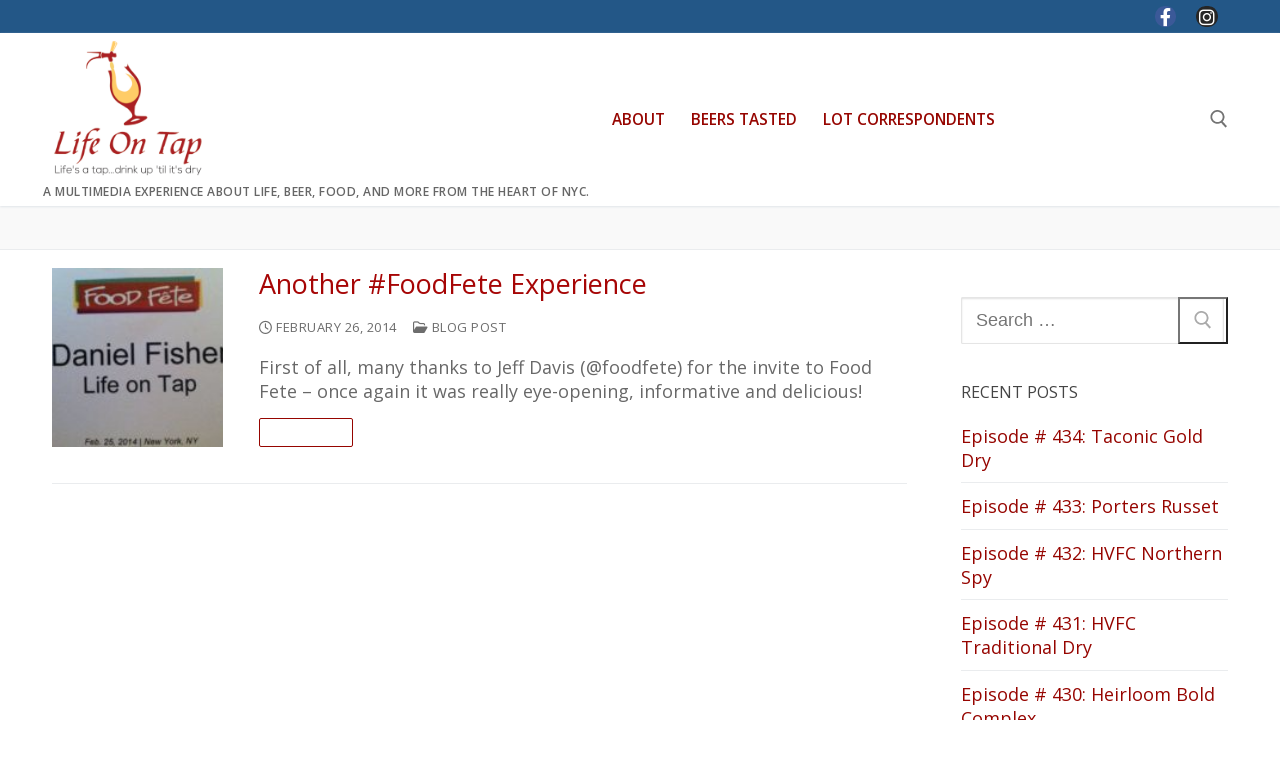

--- FILE ---
content_type: text/plain
request_url: https://www.google-analytics.com/j/collect?v=1&_v=j102&a=610259224&t=pageview&_s=1&dl=https%3A%2F%2Fwww.lifeontap.com%2Ftag%2Fduncan-hines%2F&ul=en-us%40posix&dt=duncan%20hines%20Archives%20-%20Life%20On%20Tap&sr=1280x720&vp=1280x720&_u=YGBAgAABAAAAAC~&jid=2097565857&gjid=685900153&cid=1584946058.1769448296&tid=UA-34042914-1&_gid=1909405905.1769448296&_slc=1&gtm=45He61m0n71KNJ6WXv72279613za200zd72279613&gcd=13l3l3l3l1l1&dma=0&tag_exp=103116026~103200004~104527906~104528500~104684208~104684211~105391253~115616986~115938466~115938469~116682876~117041588~117099529~117223564&z=1246131555
body_size: -451
content:
2,cG-FM4VE58ZSJ